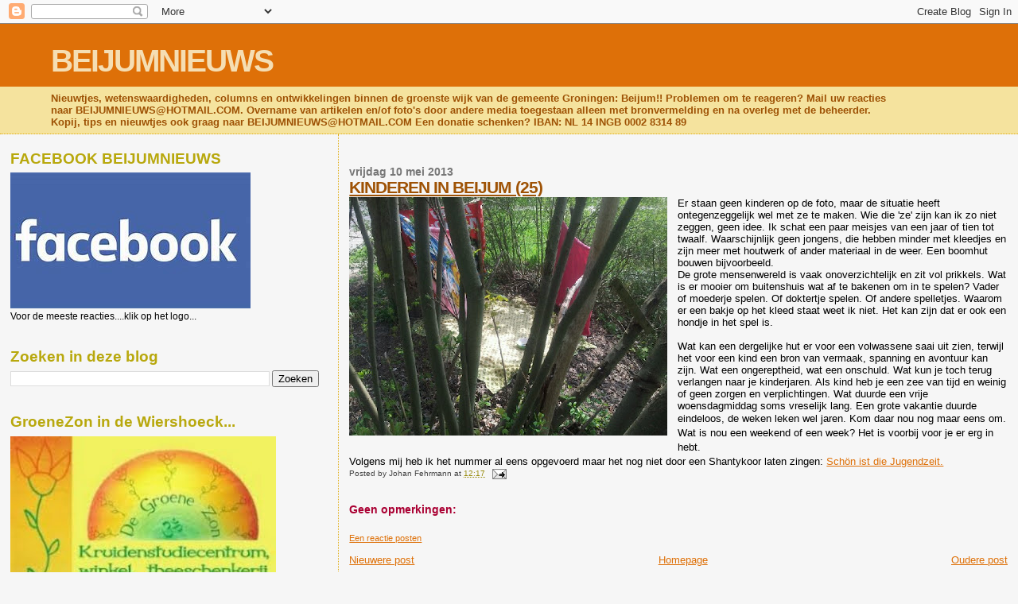

--- FILE ---
content_type: text/html; charset=UTF-8
request_url: https://beijumnieuws.blogspot.com/b/stats?style=BLACK_TRANSPARENT&timeRange=ALL_TIME&token=APq4FmAqn4-W7-6WFJnq51pqDpTQtsuFLRU9zWLPI_5hSHkZzB35UopIhEPSZnlbmERs7s-39IRgTxHgndyMKQ_6ZOsiB3vUWg
body_size: -24
content:
{"total":8560641,"sparklineOptions":{"backgroundColor":{"fillOpacity":0.1,"fill":"#000000"},"series":[{"areaOpacity":0.3,"color":"#202020"}]},"sparklineData":[[0,29],[1,100],[2,58],[3,35],[4,27],[5,24],[6,23],[7,14],[8,14],[9,13],[10,11],[11,11],[12,9],[13,11],[14,9],[15,9],[16,22],[17,12],[18,12],[19,14],[20,12],[21,13],[22,12],[23,19],[24,12],[25,16],[26,36],[27,36],[28,9],[29,22]],"nextTickMs":156521}

--- FILE ---
content_type: text/html; charset=utf-8
request_url: https://www.google.com/recaptcha/api2/aframe
body_size: 266
content:
<!DOCTYPE HTML><html><head><meta http-equiv="content-type" content="text/html; charset=UTF-8"></head><body><script nonce="u-jaJcykM2Op_2gjxiaWtw">/** Anti-fraud and anti-abuse applications only. See google.com/recaptcha */ try{var clients={'sodar':'https://pagead2.googlesyndication.com/pagead/sodar?'};window.addEventListener("message",function(a){try{if(a.source===window.parent){var b=JSON.parse(a.data);var c=clients[b['id']];if(c){var d=document.createElement('img');d.src=c+b['params']+'&rc='+(localStorage.getItem("rc::a")?sessionStorage.getItem("rc::b"):"");window.document.body.appendChild(d);sessionStorage.setItem("rc::e",parseInt(sessionStorage.getItem("rc::e")||0)+1);localStorage.setItem("rc::h",'1768169432995');}}}catch(b){}});window.parent.postMessage("_grecaptcha_ready", "*");}catch(b){}</script></body></html>